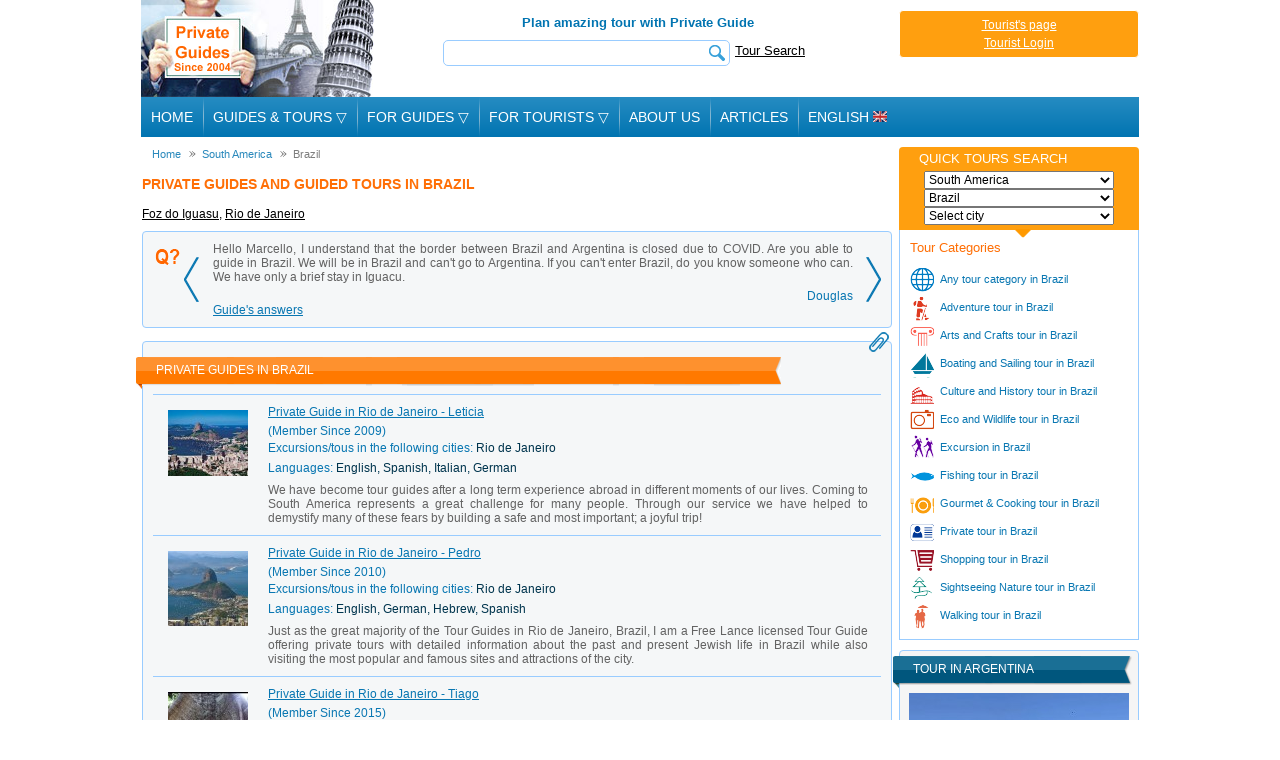

--- FILE ---
content_type: text/html; charset=windows-1251
request_url: https://private-guides.com/guide-in-brazil/index.php
body_size: 77384
content:
<!DOCTYPE HTML>
<html itemscope itemtype="http://schema.org/WebPage">
<head>
 <meta http-equiv="Content-Type" content="text/html; charset=iso-8859-1" />
 <title>Private guides and guided tours in Brazil</title>
 <meta name="description" content="Plan your trip with the licensed private guides in Brazil. Get the best deal for guided tours in Brazil" />
 <meta property="og:title" content="Private guides and guided tours in Brazil" />
 <meta property="og:type" content="article" />
 <meta property="og:url" content="https://private-guides.com/guide-in-brazil/index.php" />
 <meta property="og:image" content="//www.private-guides.com/guide-in-brazil/images/flag_of_brazil.jpg" />
 <meta property="og:site_name" content="www.Private-Guides.com" />
 <meta property="fb:app_id" content="268038143304768" />
 <meta property="og:description" content="Plan your trip with the licensed private guides in Brazil. Get the best deal for guided tours in Brazil" />
 <meta itemprop="name" content="Private guides and guided tours in Brazil" />
 <meta itemprop="description" content="Plan your trip with the licensed private guides in Brazil. Get the best deal for guided tours in Brazil" />
 <meta itemprop="image" content="//www.private-guides.com/guide-in-brazil/images/flag_of_brazil.jpg" />
 <meta itemprop="url" content="https://private-guides.com/guide-in-brazil/index.php" />
 <!--[if lt IE 8]>
    <div style=' clear: both; text-align:center; position: relative;color:red;font-weight:bold;padding:10px 0;'>
    	You are using an outdated browser. To view this site correctly please <a href="http://windows.microsoft.com/en-us/internet-explorer/download-ie">update your browser</a>.    </div>
 <![endif]-->


 <meta name="viewport" content="width=device-width,initial-scale=1.0">
 <link rel='stylesheet' type='text/css' media='all' href='/css/main2301181156.css'>
 <link rel="stylesheet" type="text/css" media="all" href="/css/320_3011151259.css" />
 <link rel="stylesheet" type="text/css" media="all" href="/css/480_2206151538.css" />
 <link rel="stylesheet" type="text/css" media="all" href="/css/768_2206151538.css" />
 <link rel="stylesheet" type="text/css" href="/skin.css">
 <style type='text/css'>.jcarousel {height: 180px;}</style>
 <link rel="icon" href="/favicon.ico" type="image/x-icon">
 <link rel="shortcut icon" href="/favicon.ico" type="image/x-icon">
 <link rel="apple-touch-icon" href="/apple-touch-icon.png">
 <link rel="apple-touch-icon" sizes="76x76" href="/apple-touch-icon-76x76.png">
 <link rel="apple-touch-icon" sizes="120x120" href="/apple-touch-icon-120x120.png">
 <script type="text/javascript" src="/js/jquery-1.11.3.min.js"></script>
 <script type="text/javascript" src="/js/jquery-migrate-1.2.1.min.js"></script>
 <script type="text/javascript" src="/js/jquery.placeholder.min.js"></script>
 <script type="text/javascript" src="/js/jquery.jcarousel.min.js"></script>
 <script type="text/javascript" src="/js/jquery.touchwipe.min.js"></script>
 <script src="/js/slides.min.jquery.js"></script>
 <script type="text/javascript" src="/js/newscript.js"></script>
  <script type="text/javascript" src="/js/newscript-country.js"></script>
     <script type="text/javascript">
 jQuery(document).ready(function () {
     many_questions(27,0);
 });
 </script>
 <script type="text/javascript">
var cache = {};
function do_search(){
    var city=$("#tourcitysel").val();
    var type=$("#tourtypesel").val();
    $("#tourcitysel").prop('disabled', true);
    $("#tourtypesel").prop('disabled', true);
    
    term=type+'00'+city;
    if (term in cache) {
        $("#countoursformblock").html(cache[term]);
    } else {
        $.post(
          "/countrytoursel.php",
          {
            country: 27,
            city: $("#tourcitysel").val(),
            type: $("#tourtypesel").val()
          },
          function(data){
            $("#countoursformblock").html(data);
            cache[term]=data;
            $("#tourcitysel").prop('disabled', false);
            $("#tourtypesel").prop('disabled', false);
          }
        );
    }
    if (city==0 && type==0) $(".tourCase").show();
        else {
            $(".tourCase").hide();
            if (city==0) $(".ttype"+type).show();
            if (type==0) $(".tcity"+city).show();
            if (city!=0 && type!=0) {
                $(".ttype"+type).filter(".tcity"+city).show();
            }
        }
}
</script>
     <!--[if IE]>
  <script src="/js/html5.js"></script>
 <![endif]-->
      <script >
         window.___gcfg = {
                          parsetags: 'onload'
         };
     </script>
     <script src="https://apis.google.com/js/platform.js" async defer></script>
     <!-- Google tag (gtag.js) -->
<script async src="https://www.googletagmanager.com/gtag/js?id=G-3X01R8GB0C"></script>
<script>
  window.dataLayer = window.dataLayer || [];
  function gtag(){dataLayer.push(arguments);}
  gtag('js', new Date());

  gtag('config', 'G-3X01R8GB0C');
</script>

</head>

<body>

<div id="fb-root"></div>
<script>(function(d, s, id) {
        var js, fjs = d.getElementsByTagName(s)[0];
        if (d.getElementById(id)) return;
        js = d.createElement(s); js.id = id;
        js.src = "//connect.facebook.net/en_US/sdk.js#xfbml=1&version=v2.9&appId=268038143304768";
        fjs.parentNode.insertBefore(js, fjs);
    }(document, 'script', 'facebook-jssdk'));</script>
    <div id="wrapper">
 <header>
  <span class="head1"><a class="en" href="/">Private Guides since 2004</a></span>
  <div class="hCenter">
   <b>Plan amazing tour with Private Guide</b>   <img src="/images1/search-button.png" alt="" id="searchref"><img src="/images1/menu-button.png" alt="" id="menuref">
   <form class="searchform" name="searchform" method='get' action='/search_results.php' accept-charset="UTF-8" onsubmit="if (this.search.value.length<4)return false;"><span class="search"><input name="search" type="text" placeholder=""><button type="submit"></button></span><a href="/tour-search">Tour Search</a></form>
  </div>

  <div class="hRight">
  <div>
<a href='/tourist-cabinet.php'>Tourist's page</a><br><a href='/tourist-login.php?back=%2Fguide-in-brazil%2Findex.php'>Tourist Login</a></div>
  </div>
  <ul class="mainNav">
   <li><a href="/">Home</a>
<li class="menutop" id="menutopgt"><div><div id="menurootgt" class="menuroot active">Guides &amp; Tours <span class='menudownrow'>&#9661;</span></div>
    <div id="menulistgt" class="menulist">
        <a href="/countries.php">All Continents</a>
        <a href="/australia.php">Australia</a>
        <a href="/asia.php">Asia</a>
        <a href="/europe.php">Europe</a>
        <a href="/africa.php">Africa</a>
        <a href="/north_america.php">North America</a>
        <a href="/south_america.php">South America</a>
    </div>
</div></li>
<li class="menutop" id="menutopfg"><div><div id="menurootfg" class="menuroot">For Guides <span class='menudownrow'>&#9661;</span></div>
    <div id="menulistfg" class="menulist">
        <a href="/login.php">Members Area</a>
        <a href="/register.php">Guide Registration</a>
    </div>
</div></li>
<li class="menutop" id="menutopft"><div><div id="menurootft" class="menuroot">For Tourists <span class='menudownrow'>&#9661;</span></div>
    <div id="menulistft" class="menulist">
        <a href="/tourist-login.php">Tourist Login</a>
        <a href="/contactadm.php">Complaints And Suggestions</a>
    </div>
</div></li>
<li><a href="/about-us.php">About Us</a></li>
<li><a href="/articles/">Articles</a></li>
  <li class="langselect"><div>
    <div id="langselected">English <img src="/guide-in-england/images/flag_of_england.jpg" alt="English"></div>
    <div id="langoptions">
        <div id="curlang"><img src="/guide-in-england/images/flag_of_england.jpg" alt="English">English</div>
        <div id="gofrench" class="notfirstlang"><img src="/guide-in-france/images/flag_of_france.jpg" alt="French">French</div>
        <div id="gospanish" class="notfirstlang"><img src="/guide-in-spain/images/flag_of_spain.jpg" alt="Spanish">Spanish</div>
        <div id="gorussian" class="notfirstlang"><img src="/guide-in-russia/images/flag_of_russia.jpg" alt="Spanish">Russian</div>
    </div>
  </div></li>
  </ul>
     <div class="social" style='width:178px;'><div id='topfblike' style='width:78px;' class="fb-like" data-href="https://private-guides.com/guide-in-brazil/index.php" data-send="false" data-layout="button_count" data-width="78" data-show-faces="true"></div>   </div>
 </header>
<div id="container">
  <div id="content">
        <div class="breadcrumb"><span itemscope itemtype="https://data-vocabulary.org/Breadcrumb"><a href="/" itemprop="url"><span itemprop="title">Home</span></a></span><span itemscope itemtype="https://data-vocabulary.org/Breadcrumb"><a class="breadcrumbPointers" href="/south_america.php" itemprop="url"><span itemprop="title">South America</span></a></span><span itemscope itemtype="https://data-vocabulary.org/Breadcrumb"><a class="breadcrumbPointers active" href="/guide-in-brazil/index.php" itemprop="url"><span itemprop="title">Brazil</span></a></span></div>
<h1>Private guides and guided tours in Brazil</h1>  <select id="countrytopcitiessel" name="councitysel" onchange="if(this.value!='no')location=this.value;">
   <option value="no">Cities</option>
   <option value="/guide-in-brazil/tours-in-city-fozdoiguasu-4187/index.php">Foz do Iguasu</option>
   <option value="/guide-in-brazil/tours-in-city-riodejaneiro-568/index.php">Rio de Janeiro</option>
  </select>
  <div id="countrytopcities">
   <a href='/guide-in-brazil/tours-in-city-fozdoiguasu-4187/index.php'>Foz do Iguasu</a>,
   <a href='/guide-in-brazil/tours-in-city-riodejaneiro-568/index.php'>Rio de Janeiro</a>
  </div>
<div id="countrycontentblock" style="position:relative;">
<div>
<div class="gidsRev gidsRev_ gidsRev_line">
    <h2>Private guides in Brazil</h2>
    <div class="gidsRevContainer">
        <div class="gidsRevImg"><a href="/guide-in-brazil/levy-radesca-2097/index.php"><img alt="Private Guide in Rio de Janeiro" title="Private Guide in Rio de Janeiro" src="/guide-in-brazil/levy-radesca-2097/sm-guide-brazil-2097.jpg"></a></div>
        <div class="gidsRevCase">
            <h3><a href="/guide-in-brazil/levy-radesca-2097/index.php">Private Guide in Rio de Janeiro - Leticia</a></h3>
            <span class="gidSince">(Member Since 2009)</span>
            <span class="GidMainInf">Excursions/tous in the following cities: <span>Rio de Janeiro</span></span>
            <span class="GidMainInf">Languages: <span>English, Spanish, Italian, German</span></span>
            <p>We have become tour guides after a long term experience abroad in different moments of our lives. Coming to South America represents a great challenge for many people. Through our service we have helped to demystify many of these fears by building a safe and most important; a joyful trip!</p>
        </div>
        <div class="clear"></div>
    </div>
    <div class="gidsRevContainer">
        <div class="gidsRevImg"><a href="/guide-in-brazil/pedro-landsberg-2526/index.php"><img alt="Private Guide in Rio de Janeiro" title="Private Guide in Rio de Janeiro" src="/guide-in-brazil/pedro-landsberg-2526/sm-guide-brazil-2526.jpg"></a></div>
        <div class="gidsRevCase">
            <h3><a href="/guide-in-brazil/pedro-landsberg-2526/index.php">Private Guide in Rio de Janeiro - Pedro</a></h3>
            <span class="gidSince">(Member Since 2010)</span>
            <span class="GidMainInf">Excursions/tous in the following cities: <span>Rio de Janeiro</span></span>
            <span class="GidMainInf">Languages: <span>English, German, Hebrew, Spanish</span></span>
            <p>Just as  the great majority of the Tour Guides in Rio de Janeiro, Brazil, I am a Free Lance  licensed Tour Guide offering private tours with detailed information about the past and present Jewish life in Brazil while also visiting the most popular and famous sites and attractions of the city.</p>
        </div>
        <div class="clear"></div>
    </div>
    <div class="gidsRevContainer">
        <div class="gidsRevImg"><a href="/guide-in-brazil/rio-brazil-guide-5876/index.php"><img alt="Private Guide in Rio de Janeiro" title="Private Guide in Rio de Janeiro" src="/guide-in-brazil/rio-brazil-guide-5876/sm-guide-brazil-5876.jpg"></a></div>
        <div class="gidsRevCase">
            <h3><a href="/guide-in-brazil/rio-brazil-guide-5876/index.php">Private Guide in Rio de Janeiro - Tiago</a></h3>
            <span class="gidSince">(Member Since 2015)</span>
            <span class="GidMainInf">Excursions/tous in the following cities: <span>Rio de Janeiro</span></span>
            <span class="GidMainInf">Languages: <span>English, German, Spanish, Portuguese</span></span>
            <p>Whoever want to really get to know Rio, apart from the carnival or Copacabana beach, can experience: access to private art collections and invitation-only booths at Carnaval or dancing the samba in Rio's hottest clubs. You'll experience how nature and culture harmonize, making Rio a singular region.</p>
        </div>
        <div class="clear"></div>
    </div>
        <div class="clear"></div>
</div>
<div class="countryCase">
    <div class="countryContent" style='width:97%'>
        <img class="flag" title="Private guides in Brazil" alt="Private guides in Brazil" src="/guide-in-brazil/images/flag_of_brazil.jpg">
        <h2>Brazil</h2>
        <div class="mainCountryInfo" style='width:200px'>
            Capital: Brasilia <br>
            Language: Portuguese <br>
            Currency: Real (BRL)<br>
            Calling Code: +55
            <br><a href='#guide-license-in-brazil' style='color:red;'>Guide Licensing Information</a>
        </div>
        <p><b>COMMENTS ABOUT 	Brazil: </b></p>
        <p style="text-align: justify;">As the largest country in South America, Brazil covers nearly half the continent. Much of it is made up of the Amazon Rainforest, allowing visitors to see spectacular sights like the Iguacu Falls, 275 separate waterfalls crashing simultaneously over a curved precipice. For animal lovers, the Pantanal hosts beautiful sunsets, wild caimans, toucans, enormous river otters, and so much more. It is a wildlife paradise the most extreme animal lover will find unforgettable.</p>
<p style="text-align: justify;">For those interested in Brazilian culture, history, and architectural beauty, Rio de Janeiro, Salvador, Sao Paulo, Ouro Preto, and Paraty are rich with friendly people, festive art, delicious restaurants, and history going back hundreds of years. Visit the Painted Favelas of Rio de Janeiro, the Paraty House built by Brazilian architect Marcio Kogan, and Ouro Preto&rsquo;s early Baroque architecture, a UNESCO World Heritage site.&nbsp;</p>
<p style="text-align: justify;">More interested in lounging or playing on the beach? In Brazil you can also enjoy the relaxing Green Coast, the stunning beaches and blue waters of Florian&oacute;polis, or the Bahian Coast where many of Sao Paulo&rsquo;s rich and famous go to relax. Surfing and other water sports are available.</p>
<p style="text-align: justify;">No matter where you choose to visit on your next tour of Brazil, enchantment awaits. From semi-arid climates to rain forests and gorgeous beaches, Brazil is a country of natural wonders. Dress appropriately because it can be hot and humid or dry and desert-like depending on your destination. On Private Guides, a personal tour is waiting for you.</p>
    </div>
    <div class="clear"></div>
</div>
<div class="gidsRev gidsRev_">
<div class="">
<div id="gidSlides" class="in_main_slaid">
<div class="slides_container">
    <div class="gidsRevContainer" style="border-top:none;">
        <div class="gidsRevImg"><a href="/guide-in-brazil/rio-tandem-6629/index.php"><img alt="Private Guide in Rio de Janeiro" title="Private Guide in Rio de Janeiro" src="/guide-in-brazil/rio-tandem-6629/sm-guide-brazil-6629.jpg"></a></div>
        <div class="gidsRevCase">
            <h3><a href="/guide-in-brazil/rio-tandem-6629/index.php">Private Guide in Rio de Janeiro - Daniel</a></h3>
            <span class="gidSince">(Member Since 2016)</span>
            <span class="GidMainInf">Languages: <span>English, French, Spanish, Portuguese</span></span>
            <p>We are a team of paragliding instructors in Rio de Janeiro, with experience in competitions, acrobatics and long distance cross country flights. We offer paragliding instruction, tandem flights,xc safaris and acro clinics in Brazil.</p>
        </div>
        <div class="clear"></div>
    </div>
    <div class="gidsRevContainer">
        <div class="gidsRevImg"><a href="/guide-in-brazil/rio-eng-guide-6564/index.php"><img alt="Private Guide in Rio de Janeiro" title="Private Guide in Rio de Janeiro" src="/guide-in-brazil/rio-eng-guide-6564/sm-guide-brazil-6564.jpg"></a></div>
        <div class="gidsRevCase">
            <h3><a href="/guide-in-brazil/rio-eng-guide-6564/index.php">Private Guide in Rio de Janeiro - Douglas</a></h3>
            <span class="gidSince">(Member Since 2016)</span>
            <span class="GidMainInf">Languages: <span>English, Spanish, Portuguese</span></span>
            <p>Hello guys, my name is Douglas Camilo de Freitas. I am a 28 year-old Brazilian who have lived in Rio de Janeiro all my life. When I am not hiking or working with tourism, I am a street musician and always looking for new cultural aspects of my city including sports, gastronomy, music, parties and other interesting tourist aspects.Also love dance and the nature of my city.</p>
        </div>
        <div class="clear"></div>
    </div>
    <div class="gidsRevContainer">
        <div class="gidsRevImg"><a href="/guide-in-brazil/edir-luiz-1599/index.php"><img alt="Private Guide in Foz do Iguasu" title="Private Guide in Foz do Iguasu" src="/guide-in-brazil/edir-luiz-1599/sm-guide-brazil-1599.jpg"></a></div>
        <div class="gidsRevCase">
            <h3><a href="/guide-in-brazil/edir-luiz-1599/index.php">Private Guide in Foz do Iguasu - Edir</a></h3>
            <span class="gidSince">(Member Since 2009)</span>
            <span class="GidMainInf">Excursions/tous in the following cities: <span>Foz do Iguasu</span></span>
            <span class="GidMainInf">Languages: <span>English, Espanish, Portuguese</span></span>
            <p>Edir is a Professional Tour guide officially licensed by the Ministry of Tourism (attached the certificate on my profile). Very helpful and friendly, especially when my customers does not speak the local...</p>
        </div>
        <div class="clear"></div>
    </div>
    <div class="gidsRevContainer">
        <div class="gidsRevImg"><a href="/guide-in-brazil/iguassu-falls-guides-4098/index.php"><img alt="Private Guide in Foz do Iguasu" title="Private Guide in Foz do Iguasu" src="/guide-in-brazil/iguassu-falls-guides-4098/sm-guide-brazil-4098.jpg"></a></div>
        <div class="gidsRevCase">
            <h3><a href="/guide-in-brazil/iguassu-falls-guides-4098/index.php">Private Guide in Foz do Iguasu - Marcelo</a></h3>
            <span class="gidSince">(Member Since 2012)</span>
            <span class="GidMainInf">Excursions/tous in the following cities: <span>Foz do Iguasu</span></span>
            <span class="GidMainInf">Languages: <span>english, french, spanish, italian, portuguese</span></span>
            <p>Let me introduce myself, my name is Marcelo, was born and still living in Iguassu Falls. In 2006 I graduated Bachelor of Tourism by the UDC, a local college. I am fluent in English, French, Spanish, Italian and Spanish I learned in a self-taught. Since childhood I always liked reading, insects, nature, birds, geology and cultures. In my teens I started to assemble a collection of insects. And I became interested more in Brazilian zoology, which some years later, was very helpful when I started working with tourists on a trail in the Iguaзu National Park.</p>
        </div>
        <div class="clear"></div>
    </div>
    <div class="gidsRevContainer">
        <div class="gidsRevImg"><a href="/guide-in-brazil/martha-vasconcellos-2450/index.php"><img alt="Private Guide in Rio de Janeiro" title="Private Guide in Rio de Janeiro" src="/guide-in-brazil/martha-vasconcellos-2450/sm-guide-brazil-2450.jpg"></a></div>
        <div class="gidsRevCase">
            <h3><a href="/guide-in-brazil/martha-vasconcellos-2450/index.php">Private Guide in Rio de Janeiro - Martha</a></h3>
            <span class="gidSince">(Member Since 2010)</span>
            <span class="GidMainInf">Excursions/tous in the following cities: <span>Rio de Janeiro</span></span>
            <span class="GidMainInf">Languages: <span>English, French, Portuguese, Spanish</span></span>
            <p>A city full of joy is already waiting for you! Your trip will be customized in the sense of bringing Rio as you'd like to live it! Bending in with locals while experiencing the City's Off the Beaten Paths is a challenge that you can leave on me! I attend solo travelers, families, groups of friends and trips with working purposes. Providing me your trip dates, a full  trip planning will be customized for you.</p>
        </div>
        <div class="clear"></div>
    </div>
    <div class="gidsRevContainer">
        <div class="gidsRevImg"><a href="/guide-in-brazil/brazil-private-6519/index.php"><img alt="Private Guide in Rio de Janeiro" title="Private Guide in Rio de Janeiro" src="/guide-in-brazil/brazil-private-6519/sm-guide-brazil-6519.jpg"></a></div>
        <div class="gidsRevCase">
            <h3><a href="/guide-in-brazil/brazil-private-6519/index.php">Private Guide in Rio de Janeiro - Tati</a></h3>
            <span class="gidSince">(Member Since 2016)</span>
            <span class="GidMainInf">Languages: <span>Italian, English, Portuguese, Spanish</span></span>
            <p>Tour Guide and Visual Artist. I love my city and her colors! I was born in Rio de Janeiro and at the age of 10 years I moved to Italy where I lived until 2013. I'm a graduate in a "Science Of Tourism" at the University "La Sapienza" in Rome.</p>
        </div>
        <div class="clear"></div>
    </div>
    <div class="gidsRevContainer">
        <div class="gidsRevImg"><a href="/guide-in-brazil/rio-travel-services-5854/index.php"><img alt="Travel Agency in Rio de Janeiro" title="Travel Agency in Rio de Janeiro" src="/guide-in-brazil/rio-travel-services-5854/sm-guide-brazil-5854.jpg"></a></div>
        <div class="gidsRevCase">
            <h3><a href="/guide-in-brazil/rio-travel-services-5854/index.php">Travel Agency in Rio de Janeiro - Vivian</a></h3>
            <span class="gidSince">(Member Since 2015)</span>
            <span class="GidMainInf">Excursions/tous in the following cities: <span>Rio de Janeiro</span></span>
            <span class="GidMainInf">Languages: <span>English</span></span>
            <p>I was born and raised in Porto Alegre in the south of Brazil. After graduating in Business I moved to the US to continue my education. After 13 years abroad I moved back to Brazil and started to work in the Tourism Industry.</p>
        </div>
        <div class="clear"></div>
    </div>
        <div class="clear"></div>
</div>
</div>
</div>
</div>
<div class="popularTours" id="tourSlides">
<h2 id="tours">Popular tours in Brazil</h2>
<div id="countoursformblock">
<select id='tourcitysel' onchange="do_search();">
<option value='0'>All cities</option>
<option value='4187'>Foz do Iguasu</option>
<option value='568'>Rio de Janeiro</option>
</select>
<select id='tourtypesel' onchange="do_search();">
<option value='0'>All types</option>
<option value='21'>Adventure tour</option>
<option value='14'>Arts and Crafts tour</option>
<option value='15'>Boating and Sailing tour</option>
<option value='11'>Culture and History tour</option>
<option value='16'>Eco and Wildlife tour</option>
<option value='1'>Excursion</option>
<option value='5'>Fishing tour</option>
<option value='17'>Gourmet & Cooking tour</option>
<option value='2'>Private tour</option>
<option value='7'>Shopping tour</option>
<option value='13'>Sightseeing Nature tour</option>
<option value='4'>Walking tour</option>
</select>
</div>
<ul class="list slides_container">
<li>
    <ul>
        <li>
            <ul>
                  <li class="tourCase ttype14 tcity568">
                  <div class="tourblock">
                    <a href="/guide-in-brazil/levy-radesca-2097/arts-antique-4893/index.php">
                        <div class="typeOfTour arts_and_crafts_tour" style="position:absolute;margin-left:0;"></div><div class="typeOfTour arts_and_crafts_tour" style="background:none;">Arts and Crafts tour in Rio de Janeiro</div>
                        <img src="/guide-in-brazil/levy-radesca-2097/sm-tour-4893.jpg" alt="Arts and Crafts tour in Rio de Janeiro" title="Arts and Crafts tour in Rio de Janeiro"><div class="tourtitle">Arts and Antiques immersion</div>
                    </a>
                    <div class="tour-more-info"><p><img src="/images/coins_icon.png" style="display:inline;margin:0 3px 0 0;" alt="Tour Price" title="Tour Price">Us$ 250 for up to 3 people</p>
Tour Duration<p><img src="/images/time_icon.png" style="display:inline;margin:0 3px 0 0;" alt="Tour Duration" title="Tour Duration">approximately 7 hours</p>
<p><a href="/contact.php?tours_id=4893">Book this tour</a></p>
                    </div>
                  </div>
                <li class="tourCase ttype17 tcity568">
                  <div class="tourblock">
                    <a href="/guide-in-brazil/levy-radesca-2097/brazilian-cuisine-experience-4892/index.php">
                        <div class="typeOfTour gourmet_and_cooking_tour" style="position:absolute;margin-left:0;"></div><div class="typeOfTour gourmet_and_cooking_tour" style="background:none;">Gourmet & Cooking tour in Rio de Janeiro</div>
                        <img src="/guide-in-brazil/levy-radesca-2097/sm-tour-4892.jpg" alt="Gourmet & Cooking tour in Rio de Janeiro" title="Gourmet & Cooking tour in Rio de Janeiro"><div class="tourtitle">Brazilian cuisine experience</div>
                    </a>
                    <div class="tour-more-info"><p><img src="/images/coins_icon.png" style="display:inline;margin:0 3px 0 0;" alt="Tour Price" title="Tour Price">Us$ 90 p/person min 2 people</p>
Tour Duration<p><img src="/images/time_icon.png" style="display:inline;margin:0 3px 0 0;" alt="Tour Duration" title="Tour Duration">5 hours</p>
<p><a href="/contact.php?tours_id=4892">Book this tour</a></p>
                    </div>
                  </div>
                <li class="tourCase ttype11 tcity568">
                  <div class="tourblock">
                    <a href="/guide-in-brazil/levy-radesca-2097/bucolic-rio-4152/index.php">
                        <div class="typeOfTour culture_and_history_tour" style="position:absolute;margin-left:0;"></div><div class="typeOfTour culture_and_history_tour" style="background:none;">Culture and History tour in Rio de Janeiro</div>
                        <img src="/guide-in-brazil/levy-radesca-2097/sm-tour-4152.jpg" alt="Culture and History tour in Rio de Janeiro" title="Culture and History tour in Rio de Janeiro"><div class="tourtitle">Bucolic Rio</div>
                    </a>
                    <div class="tour-more-info"><p><img src="/images/coins_icon.png" style="display:inline;margin:0 3px 0 0;" alt="Tour Price" title="Tour Price">Us$ 250</p>
Tour Duration<p><img src="/images/time_icon.png" style="display:inline;margin:0 3px 0 0;" alt="Tour Duration" title="Tour Duration">6 to 8 hours</p>
<p><a href="/contact.php?tours_id=4152">Book this tour</a></p>
                    </div>
                  </div>
                <li class="tourCase ttype2 tcity568">
                  <div class="tourblock">
                    <a href="/guide-in-brazil/levy-radesca-2097/burle-max-botanical-garden-4194/index.php">
                        <div class="typeOfTour private" style="position:absolute;margin-left:0;"></div><div class="typeOfTour private" style="background:none;">Private tour in Rio de Janeiro</div>
                        <img src="/guide-in-brazil/levy-radesca-2097/sm-tour-4194.jpg" alt="Private tour in Rio de Janeiro" title="Private tour in Rio de Janeiro"><div class="tourtitle">Burle Max Botanical garden</div>
                    </a>
                    <div class="tour-more-info"><p><img src="/images/coins_icon.png" style="display:inline;margin:0 3px 0 0;" alt="Tour Price" title="Tour Price">Us$ 320</p>
Tour Duration<p><img src="/images/time_icon.png" style="display:inline;margin:0 3px 0 0;" alt="Tour Duration" title="Tour Duration">8-9 hour</p>
<p><a href="/contact.php?tours_id=4194">Book this tour</a></p>
                    </div>
                  </div>
                <li class="tourCase ttype15 tcity568">
                  <div class="tourblock">
                    <a href="/guide-in-brazil/levy-radesca-2097/buzios-4917/index.php">
                        <div class="typeOfTour boating_and_sailing_tour" style="position:absolute;margin-left:0;"></div><div class="typeOfTour boating_and_sailing_tour" style="background:none;">Boating and Sailing tour in Rio de Janeiro</div>
                        <img src="/guide-in-brazil/levy-radesca-2097/sm-tour-4917.jpg" alt="Boating and Sailing tour in Rio de Janeiro" title="Boating and Sailing tour in Rio de Janeiro"><div class="tourtitle">Buzios - one day excursion at the most popular beach resort of Rio!</div>
                    </a>
                    <div class="tour-more-info"><p><img src="/images/coins_icon.png" style="display:inline;margin:0 3px 0 0;" alt="Tour Price" title="Tour Price">Us$ 460</p>
Tour Duration<p><img src="/images/time_icon.png" style="display:inline;margin:0 3px 0 0;" alt="Tour Duration" title="Tour Duration">approximately 11 hours</p>
<p><a href="/contact.php?tours_id=4917">Book this tour</a></p>
                    </div>
                  </div>
                <li class="tourCase ttype2 tcity568">
                  <div class="tourblock">
                    <a href="/guide-in-brazil/levy-radesca-2097/carnival-festival-4936/index.php">
                        <div class="typeOfTour private" style="position:absolute;margin-left:0;"></div><div class="typeOfTour private" style="background:none;">Private tour in Rio de Janeiro</div>
                        <img src="/guide-in-brazil/levy-radesca-2097/sm-tour-4936.jpg" alt="Private tour in Rio de Janeiro" title="Private tour in Rio de Janeiro"><div class="tourtitle">Carnival festival in Rio</div>
                    </a>
                    <div class="tour-more-info"><p><img src="/images/coins_icon.png" style="display:inline;margin:0 3px 0 0;" alt="Tour Price" title="Tour Price">approximately Us$ 220 p/person</p>
Tour Duration<p><img src="/images/time_icon.png" style="display:inline;margin:0 3px 0 0;" alt="Tour Duration" title="Tour Duration">approximately 5 hours</p>
<p><a href="/contact.php?tours_id=4936">Book this tour</a></p>
                    </div>
                  </div>
                <li class="tourCase ttype4 tcity568">
                  <div class="tourblock">
                    <a href="/guide-in-brazil/levy-radesca-2097/culture-rio-4155/index.php">
                        <div class="typeOfTour walking" style="position:absolute;margin-left:0;"></div><div class="typeOfTour walking" style="background:none;">Walking tour in Rio de Janeiro</div>
                        <img src="/guide-in-brazil/levy-radesca-2097/sm-tour-4155.jpg" alt="Walking tour in Rio de Janeiro" title="Walking tour in Rio de Janeiro"><div class="tourtitle">Getting in touch with real culture</div>
                    </a>
                    <div class="tour-more-info"><p><img src="/images/coins_icon.png" style="display:inline;margin:0 3px 0 0;" alt="Tour Price" title="Tour Price">Us$ 250</p>
Tour Duration<p><img src="/images/time_icon.png" style="display:inline;margin:0 3px 0 0;" alt="Tour Duration" title="Tour Duration">6 to 8 hours</p>
<p><a href="/contact.php?tours_id=4155">Book this tour</a></p>
                    </div>
                  </div>
                <li class="tourCase ttype11 tcity568">
                  <div class="tourblock">
                    <a href="/guide-in-brazil/pedro-landsberg-2526/jewish-tours-rio-4785/index.php">
                        <div class="typeOfTour culture_and_history_tour" style="position:absolute;margin-left:0;"></div><div class="typeOfTour culture_and_history_tour" style="background:none;">Culture and History tour in Rio de Janeiro</div>
                        <img src="/guide-in-brazil/pedro-landsberg-2526/sm-tour-4785.jpg" alt="Culture and History tour in Rio de Janeiro" title="Culture and History tour in Rio de Janeiro"><div class="tourtitle">Jewish Focused tours of Rio de Janeiro, Brazil</div>
                    </a>
                    <div class="tour-more-info"><p><img src="/images/coins_icon.png" style="display:inline;margin:0 3px 0 0;" alt="Tour Price" title="Tour Price">$200-1000</p>
Tour Duration<p><img src="/images/time_icon.png" style="display:inline;margin:0 3px 0 0;" alt="Tour Duration" title="Tour Duration">4-8 hours</p>
<p><a href="/contact.php?tours_id=4785">Book this tour</a></p>
                    </div>
                  </div>
                <li class="tourCase ttype11 tcity568">
                  <div class="tourblock">
                    <a href="/guide-in-brazil/levy-radesca-2097/jewish-heritage-tour-5064/index.php">
                        <div class="typeOfTour culture_and_history_tour" style="position:absolute;margin-left:0;"></div><div class="typeOfTour culture_and_history_tour" style="background:none;">Culture and History tour in Rio de Janeiro</div>
                        <img src="/guide-in-brazil/levy-radesca-2097/sm-tour-5064.jpg" alt="Culture and History tour in Rio de Janeiro" title="Culture and History tour in Rio de Janeiro"><div class="tourtitle">Jewish Heritage</div>
                    </a>
                    <div class="tour-more-info"><p><img src="/images/coins_icon.png" style="display:inline;margin:0 3px 0 0;" alt="Tour Price" title="Tour Price">Us$ 260</p>
Tour Duration<p><img src="/images/time_icon.png" style="display:inline;margin:0 3px 0 0;" alt="Tour Duration" title="Tour Duration">approx. 5 hours</p>
<p><a href="/contact.php?tours_id=5064">Book this tour</a></p>
                    </div>
                  </div>
                <li class="tourCase ttype2 tcity568">
                  <div class="tourblock">
                    <a href="/guide-in-brazil/levy-radesca-2097/day-rio-4151/index.php">
                        <div class="typeOfTour private" style="position:absolute;margin-left:0;"></div><div class="typeOfTour private" style="background:none;">Private tour in Rio de Janeiro</div>
                        <img src="/guide-in-brazil/levy-radesca-2097/sm-tour-4151.jpg" alt="Private tour in Rio de Janeiro" title="Private tour in Rio de Janeiro"><div class="tourtitle">One day in Rio - "A Must do"</div>
                    </a>
                    <div class="tour-more-info"><p><img src="/images/coins_icon.png" style="display:inline;margin:0 3px 0 0;" alt="Tour Price" title="Tour Price">Us$ 300</p>
Tour Duration<p><img src="/images/time_icon.png" style="display:inline;margin:0 3px 0 0;" alt="Tour Duration" title="Tour Duration">6 to 8 hours</p>
<p><a href="/contact.php?tours_id=4151">Book this tour</a></p>
                    </div>
                  </div>
                <li class="tourCase ttype11 tcity568">
                  <div class="tourblock">
                    <a href="/guide-in-brazil/levy-radesca-2097/petropolis-4153/index.php">
                        <div class="typeOfTour culture_and_history_tour" style="position:absolute;margin-left:0;"></div><div class="typeOfTour culture_and_history_tour" style="background:none;">Culture and History tour in Rio de Janeiro</div>
                        <img src="/guide-in-brazil/levy-radesca-2097/sm-tour-4153.jpg" alt="Culture and History tour in Rio de Janeiro" title="Culture and History tour in Rio de Janeiro"><div class="tourtitle">Petropolis - the Imperial city</div>
                    </a>
                    <div class="tour-more-info"><p><img src="/images/coins_icon.png" style="display:inline;margin:0 3px 0 0;" alt="Tour Price" title="Tour Price">Us$ 380</p>
Tour Duration<p><img src="/images/time_icon.png" style="display:inline;margin:0 3px 0 0;" alt="Tour Duration" title="Tour Duration">8-9 hour</p>
<p><a href="/contact.php?tours_id=4153">Book this tour</a></p>
                    </div>
                  </div>
                <li class="tourCase ttype2 tcity568">
                  <div class="tourblock">
                    <a href="/guide-in-brazil/levy-radesca-2097/rio-lapa-4154/index.php">
                        <div class="typeOfTour private" style="position:absolute;margin-left:0;"></div><div class="typeOfTour private" style="background:none;">Private tour in Rio de Janeiro</div>
                        <img src="/guide-in-brazil/levy-radesca-2097/sm-tour-4154.jpg" alt="Private tour in Rio de Janeiro" title="Private tour in Rio de Janeiro"><div class="tourtitle">Rio by Lapa</div>
                    </a>
                    <div class="tour-more-info"><p><img src="/images/coins_icon.png" style="display:inline;margin:0 3px 0 0;" alt="Tour Price" title="Tour Price">Us$ 270</p>
Tour Duration<p><img src="/images/time_icon.png" style="display:inline;margin:0 3px 0 0;" alt="Tour Duration" title="Tour Duration">4-5 hour</p>
<p><a href="/contact.php?tours_id=4154">Book this tour</a></p>
                    </div>
                  </div>
                <li class="tourCase ttype21 tcity568">
                  <div class="tourblock">
                    <a href="/guide-in-brazil/rio-brazil-guide-5876/scrambling-the-sugar-loaf-mountain-10766/index.php">
                        <div class="typeOfTour adventure_tour" style="position:absolute;margin-left:0;"></div><div class="typeOfTour adventure_tour" style="background:none;">Adventure tour in Rio de Janeiro</div>
                        <img src="/guide-in-brazil/rio-brazil-guide-5876/sm-tour-10766.jpg" alt="Adventure tour in Rio de Janeiro" title="Adventure tour in Rio de Janeiro"><div class="tourtitle">Scrambling the Sugar Loaf mountain</div>
                    </a>
                    <div class="tour-more-info"><p><img src="/images/coins_icon.png" style="display:inline;margin:0 3px 0 0;" alt="Tour Price" title="Tour Price">$200</p>
Tour Duration<p><img src="/images/time_icon.png" style="display:inline;margin:0 3px 0 0;" alt="Tour Duration" title="Tour Duration">3 hours</p>
<p><a href="/contact.php?tours_id=10766">Book this tour</a></p>
                    </div>
                  </div>
                <li class="tourCase ttype16 tcity4187">
                  <div class="tourblock">
                    <a href="/guide-in-brazil/edir-luiz-1599/bird-park-sanctuary-3704/index.php">
                        <div class="typeOfTour eco_and_wildlife_tour" style="position:absolute;margin-left:0;"></div><div class="typeOfTour eco_and_wildlife_tour" style="background:none;">Eco and Wildlife tour in Foz do Iguasu</div>
                        <img src="/guide-in-brazil/edir-luiz-1599/sm-tour-3704.jpg" alt="Eco and Wildlife tour in Foz do Iguasu" title="Eco and Wildlife tour in Foz do Iguasu"><div class="tourtitle">Bird Park Sanctuary</div>
                    </a>
                    <div class="tour-more-info"><p><img src="/images/coins_icon.png" style="display:inline;margin:0 3px 0 0;" alt="Tour Price" title="Tour Price">U$ 15 each tickets</p>
Tour Duration<p><img src="/images/time_icon.png" style="display:inline;margin:0 3px 0 0;" alt="Tour Duration" title="Tour Duration">2 hours</p>
<p><a href="/contact.php?tours_id=3704">Book this tour</a></p>
                    </div>
                  </div>
                <li class="tourCase ttype16 tcity4187">
                  <div class="tourblock">
                    <a href="/guide-in-brazil/edir-luiz-1599/poco-preto-3646/index.php">
                        <div class="typeOfTour eco_and_wildlife_tour" style="position:absolute;margin-left:0;"></div><div class="typeOfTour eco_and_wildlife_tour" style="background:none;">Eco and Wildlife tour in Foz do Iguasu</div>
                        <img src="/guide-in-brazil/edir-luiz-1599/sm-tour-3646.jpg" alt="Eco and Wildlife tour in Foz do Iguasu" title="Eco and Wildlife tour in Foz do Iguasu"><div class="tourtitle">Black Well Trail - Poco Preto</div>
                    </a>
                    <div class="tour-more-info"><p><img src="/images/coins_icon.png" style="display:inline;margin:0 3px 0 0;" alt="Tour Price" title="Tour Price">U$75 OR R$135.00</p>
Tour Duration<p><img src="/images/time_icon.png" style="display:inline;margin:0 3px 0 0;" alt="Tour Duration" title="Tour Duration">4h to 5h</p>
<p><a href="/contact.php?tours_id=3646">Book this tour</a></p>
                    </div>
                  </div>
                <li class="tourCase ttype1 tcity4187">
                  <div class="tourblock">
                    <a href="/guide-in-brazil/edir-luiz-1599/brazilian-falls-3649/index.php">
                        <div class="typeOfTour excursion" style="position:absolute;margin-left:0;"></div><div class="typeOfTour excursion" style="background:none;">Excursion in Foz do Iguasu</div>
                        <img src="/guide-in-brazil/edir-luiz-1599/sm-tour-3649.jpg" alt="Excursion in Foz do Iguasu" title="Excursion in Foz do Iguasu"><div class="tourtitle">Brazilian side of the Falls.</div>
                    </a>
                    <div class="tour-more-info"><p><img src="/images/coins_icon.png" style="display:inline;margin:0 3px 0 0;" alt="Tour Price" title="Tour Price">According to the number of people.</p>
Tour Duration<p><img src="/images/time_icon.png" style="display:inline;margin:0 3px 0 0;" alt="Tour Duration" title="Tour Duration">3h to 4h</p>
<p><a href="/contact.php?tours_id=3649">Book this tour</a></p>
                    </div>
                  </div>
                <li class="tourCase ttype2 tcity568">
                  <div class="tourblock">
                    <a href="/guide-in-brazil/martha-vasconcellos-2450/favela-tour-4699/index.php">
                        <div class="typeOfTour private" style="position:absolute;margin-left:0;"></div><div class="typeOfTour private" style="background:none;">Private tour in Rio de Janeiro</div>
                        <img src="/guide-in-brazil/martha-vasconcellos-2450/sm-tour-4699.jpg" alt="Private tour in Rio de Janeiro" title="Private tour in Rio de Janeiro"><div class="tourtitle">Favela Tour</div>
                    </a>
                    <div class="tour-more-info"><p><img src="/images/coins_icon.png" style="display:inline;margin:0 3px 0 0;" alt="Tour Price" title="Tour Price">$75</p>
Tour Duration<p><img src="/images/time_icon.png" style="display:inline;margin:0 3px 0 0;" alt="Tour Duration" title="Tour Duration">3-4 hours</p>
<p><a href="/contact.php?tours_id=4699">Book this tour</a></p>
                    </div>
                  </div>
                <li class="tourCase ttype13 tcity568">
                  <div class="tourblock">
                    <a href="/guide-in-brazil/rio-travel-services-5854/full-day-private-tour-10754/index.php">
                        <div class="typeOfTour sightseeing_nature_tour" style="position:absolute;margin-left:0;"></div><div class="typeOfTour sightseeing_nature_tour" style="background:none;">Sightseeing Nature tour in Rio de Janeiro</div>
                        <img src="/guide-in-brazil/rio-travel-services-5854/sm-tour-10754.jpg" alt="Sightseeing Nature tour in Rio de Janeiro" title="Sightseeing Nature tour in Rio de Janeiro"><div class="tourtitle">Full Day Private Tour</div>
                    </a>
                    <div class="tour-more-info"><p><img src="/images/coins_icon.png" style="display:inline;margin:0 3px 0 0;" alt="Tour Price" title="Tour Price">$220</p>
Tour Duration<p><img src="/images/time_icon.png" style="display:inline;margin:0 3px 0 0;" alt="Tour Duration" title="Tour Duration">8 hours</p>
<p><a href="/contact.php?tours_id=10754">Book this tour</a></p>
                    </div>
                  </div>
                <li class="tourCase ttype16 tcity4187">
                  <div class="tourblock">
                    <a href="/guide-in-brazil/iguassu-falls-guides-4098/guided-bird-park-7396/index.php">
                        <div class="typeOfTour eco_and_wildlife_tour" style="position:absolute;margin-left:0;"></div><div class="typeOfTour eco_and_wildlife_tour" style="background:none;">Eco and Wildlife tour in Foz do Iguasu</div>
                        <img src="/guide-in-brazil/iguassu-falls-guides-4098/sm-tour-7396.jpg" alt="Eco and Wildlife tour in Foz do Iguasu" title="Eco and Wildlife tour in Foz do Iguasu"><div class="tourtitle">Guided Bird Park</div>
                    </a>
                    <div class="tour-more-info"><p><img src="/images/coins_icon.png" style="display:inline;margin:0 3px 0 0;" alt="Tour Price" title="Tour Price">U$ 15 per person</p>
Tour Duration<p><img src="/images/time_icon.png" style="display:inline;margin:0 3px 0 0;" alt="Tour Duration" title="Tour Duration">2 hours</p>
<p><a href="/contact.php?tours_id=7396">Book this tour</a></p>
                    </div>
                  </div>
                <li class="tourCase ttype1 tcity4187">
                  <div class="tourblock">
                    <a href="/guide-in-brazil/edir-luiz-1599/helicopter-ride-3707/index.php">
                        <div class="typeOfTour excursion" style="position:absolute;margin-left:0;"></div><div class="typeOfTour excursion" style="background:none;">Excursion in Foz do Iguasu</div>
                        <img src="/guide-in-brazil/edir-luiz-1599/sm-tour-3707.jpg" alt="Excursion in Foz do Iguasu" title="Excursion in Foz do Iguasu"><div class="tourtitle">Helicopter Ride</div>
                    </a>
                    <div class="tour-more-info"><p><img src="/images/coins_icon.png" style="display:inline;margin:0 3px 0 0;" alt="Tour Price" title="Tour Price">U$100</p>
Tour Duration<p><img src="/images/time_icon.png" style="display:inline;margin:0 3px 0 0;" alt="Tour Duration" title="Tour Duration">10 minutes</p>
<p><a href="/contact.php?tours_id=3707">Book this tour</a></p>
                    </div>
                  </div>
                <li class="tourCase ttype16 tcity4187">
                  <div class="tourblock">
                    <a href="/guide-in-brazil/iguassu-falls-guides-4098/iguassu-falls-7330/index.php">
                        <div class="typeOfTour eco_and_wildlife_tour" style="position:absolute;margin-left:0;"></div><div class="typeOfTour eco_and_wildlife_tour" style="background:none;">Eco and Wildlife tour in Foz do Iguasu</div>
                        <img src="/guide-in-brazil/iguassu-falls-guides-4098/sm-tour-7330.jpg" alt="Eco and Wildlife tour in Foz do Iguasu" title="Eco and Wildlife tour in Foz do Iguasu"><div class="tourtitle">Iguassu Falls from the Brazilian side</div>
                    </a>
                    <div class="tour-more-info"><p><img src="/images/coins_icon.png" style="display:inline;margin:0 3px 0 0;" alt="Tour Price" title="Tour Price">According to the number of people.</p>
Tour Duration<p><img src="/images/time_icon.png" style="display:inline;margin:0 3px 0 0;" alt="Tour Duration" title="Tour Duration">3h to 4h.</p>
<p><a href="/contact.php?tours_id=7330">Book this tour</a></p>
                    </div>
                  </div>
                <li class="tourCase ttype13 tcity4187">
                  <div class="tourblock">
                    <a href="/guide-in-brazil/iguassu-falls-guides-4098/iguassu-falls-argentinian-side-7443/index.php">
                        <div class="typeOfTour sightseeing_nature_tour" style="position:absolute;margin-left:0;"></div><div class="typeOfTour sightseeing_nature_tour" style="background:none;">Sightseeing Nature tour in Foz do Iguasu</div>
                        <img src="/guide-in-brazil/iguassu-falls-guides-4098/sm-tour-7443.jpg" alt="Sightseeing Nature tour in Foz do Iguasu" title="Sightseeing Nature tour in Foz do Iguasu"><div class="tourtitle">Iguassu Falls on the argentinian side</div>
                    </a>
                    <div class="tour-more-info"><p><img src="/images/coins_icon.png" style="display:inline;margin:0 3px 0 0;" alt="Tour Price" title="Tour Price">It depends on the numbers of customers.</p>
Tour Duration<p><img src="/images/time_icon.png" style="display:inline;margin:0 3px 0 0;" alt="Tour Duration" title="Tour Duration">6 to 8 hours</p>
<p><a href="/contact.php?tours_id=7443">Book this tour</a></p>
                    </div>
                  </div>
                <li class="tourCase ttype1 tcity4187">
                  <div class="tourblock">
                    <a href="/guide-in-brazil/edir-luiz-1599/itaipu-dam-3648/index.php">
                        <div class="typeOfTour excursion" style="position:absolute;margin-left:0;"></div><div class="typeOfTour excursion" style="background:none;">Excursion in Foz do Iguasu</div>
                        <img src="/guide-in-brazil/edir-luiz-1599/sm-tour-3648.jpg" alt="Excursion in Foz do Iguasu" title="Excursion in Foz do Iguasu"><div class="tourtitle">Itaipu Dam</div>
                    </a>
                    <div class="tour-more-info"><p><img src="/images/coins_icon.png" style="display:inline;margin:0 3px 0 0;" alt="Tour Price" title="Tour Price">Tickets for the Special Visit R$30 - U$16</p>
Tour Duration<p><img src="/images/time_icon.png" style="display:inline;margin:0 3px 0 0;" alt="Tour Duration" title="Tour Duration">Normal Visit: 2h - Special Visit: 3h</p>
<p><a href="/contact.php?tours_id=3648">Book this tour</a></p>
                    </div>
                  </div>
                <li class="tourCase ttype2 tcity568">
                  <div class="tourblock">
                    <a href="/guide-in-brazil/martha-vasconcellos-2450/jewish-tour-4698/index.php">
                        <div class="typeOfTour private" style="position:absolute;margin-left:0;"></div><div class="typeOfTour private" style="background:none;">Private tour in Rio de Janeiro</div>
                        <img src="/guide-in-brazil/martha-vasconcellos-2450/sm-tour-4698.jpg" alt="Private tour in Rio de Janeiro" title="Private tour in Rio de Janeiro"><div class="tourtitle">Jewish Tour: Rio de Janeiro with a Jewish Focus</div>
                    </a>
                    <div class="tour-more-info"><p><img src="/images/coins_icon.png" style="display:inline;margin:0 3px 0 0;" alt="Tour Price" title="Tour Price">US$ 180/ tour NOT per person</p>
Tour Duration<p><img src="/images/time_icon.png" style="display:inline;margin:0 3px 0 0;" alt="Tour Duration" title="Tour Duration">4 - 5 hours</p>
<p><a href="/contact.php?tours_id=4698">Book this tour</a></p>
                    </div>
                  </div>
                <li class="tourCase ttype15 tcity4187">
                  <div class="tourblock">
                    <a href="/guide-in-brazil/edir-luiz-1599/macuco-safari-boat-ride-3647/index.php">
                        <div class="typeOfTour boating_and_sailing_tour" style="position:absolute;margin-left:0;"></div><div class="typeOfTour boating_and_sailing_tour" style="background:none;">Boating and Sailing tour in Foz do Iguasu</div>
                        <img src="/guide-in-brazil/edir-luiz-1599/sm-tour-3647.jpg" alt="Boating and Sailing tour in Foz do Iguasu" title="Boating and Sailing tour in Foz do Iguasu"><div class="tourtitle">Macuco Safari Boat Ride to the Falls.</div>
                    </a>
                    <div class="tour-more-info"><p><img src="/images/coins_icon.png" style="display:inline;margin:0 3px 0 0;" alt="Tour Price" title="Tour Price">U$ 85</p>
Tour Duration<p><img src="/images/time_icon.png" style="display:inline;margin:0 3px 0 0;" alt="Tour Duration" title="Tour Duration">2 hours</p>
<p><a href="/contact.php?tours_id=3647">Book this tour</a></p>
                    </div>
                  </div>
                <li class="tourCase ttype4 tcity568">
                  <div class="tourblock">
                    <a href="/guide-in-brazil/martha-vasconcellos-2450/niteroi-4697/index.php">
                        <div class="typeOfTour walking" style="position:absolute;margin-left:0;"></div><div class="typeOfTour walking" style="background:none;">Walking tour in Rio de Janeiro</div>
                        <img src="/guide-in-brazil/martha-vasconcellos-2450/sm-tour-4697.jpg" alt="Walking tour in Rio de Janeiro" title="Walking tour in Rio de Janeiro"><div class="tourtitle">Niteroi by Ferry Boat... a picturesque experience!</div>
                    </a>
                    <div class="tour-more-info"><p><img src="/images/coins_icon.png" style="display:inline;margin:0 3px 0 0;" alt="Tour Price" title="Tour Price">USD 135/ tour NOT per person</p>
Tour Duration<p><img src="/images/time_icon.png" style="display:inline;margin:0 3px 0 0;" alt="Tour Duration" title="Tour Duration">6 hours</p>
<p><a href="/contact.php?tours_id=4697">Book this tour</a></p>
                    </div>
                  </div>
                <li class="tourCase ttype7 tcity4187">
                  <div class="tourblock">
                    <a href="/guide-in-brazil/iguassu-falls-guides-4098/paraguay-river-7397/index.php">
                        <div class="typeOfTour shopping_tour" style="position:absolute;margin-left:0;"></div><div class="typeOfTour shopping_tour" style="background:none;">Shopping tour in Foz do Iguasu</div>
                        <img src="/guide-in-brazil/iguassu-falls-guides-4098/sm-tour-7397.jpg" alt="Shopping tour in Foz do Iguasu" title="Shopping tour in Foz do Iguasu"><div class="tourtitle">Paraguay. Across the river, another world!</div>
                    </a>
                    <div class="tour-more-info"><p><img src="/images/coins_icon.png" style="display:inline;margin:0 3px 0 0;" alt="Tour Price" title="Tour Price">Depends on number of participants.</p>
Tour Duration<p><img src="/images/time_icon.png" style="display:inline;margin:0 3px 0 0;" alt="Tour Duration" title="Tour Duration">At least three hours.</p>
<p><a href="/contact.php?tours_id=7397">Book this tour</a></p>
                    </div>
                  </div>
                <li class="tourCase ttype17 tcity4187">
                  <div class="tourblock">
                    <a href="/guide-in-brazil/edir-luiz-1599/rafain-latin-american-show-house-3708/index.php">
                        <div class="typeOfTour gourmet_and_cooking_tour" style="position:absolute;margin-left:0;"></div><div class="typeOfTour gourmet_and_cooking_tour" style="background:none;">Gourmet & Cooking tour in Foz do Iguasu</div>
                        <img src="/guide-in-brazil/edir-luiz-1599/sm-tour-3708.jpg" alt="Gourmet & Cooking tour in Foz do Iguasu" title="Gourmet & Cooking tour in Foz do Iguasu"><div class="tourtitle">Rafain Latin American Show House</div>
                    </a>
                    <div class="tour-more-info"><p><img src="/images/coins_icon.png" style="display:inline;margin:0 3px 0 0;" alt="Tour Price" title="Tour Price">According with the number of participants</p>
Tour Duration<p><img src="/images/time_icon.png" style="display:inline;margin:0 3px 0 0;" alt="Tour Duration" title="Tour Duration">4 hours</p>
<p><a href="/contact.php?tours_id=3708">Book this tour</a></p>
                    </div>
                  </div>
                <li class="tourCase ttype21 tcity4187">
                  <div class="tourblock">
                    <a href="/guide-in-brazil/edir-luiz-1599/rafting-adventure-3650/index.php">
                        <div class="typeOfTour adventure_tour" style="position:absolute;margin-left:0;"></div><div class="typeOfTour adventure_tour" style="background:none;">Adventure tour in Foz do Iguasu</div>
                        <img src="/guide-in-brazil/edir-luiz-1599/sm-tour-3650.jpg" alt="Adventure tour in Foz do Iguasu" title="Adventure tour in Foz do Iguasu"><div class="tourtitle">Rafting adventure on the Iguassu river canyon</div>
                    </a>
                    <div class="tour-more-info"><p><img src="/images/coins_icon.png" style="display:inline;margin:0 3px 0 0;" alt="Tour Price" title="Tour Price">According to the number of people.</p>
Tour Duration<p><img src="/images/time_icon.png" style="display:inline;margin:0 3px 0 0;" alt="Tour Duration" title="Tour Duration">30 min to 1 hour.</p>
<p><a href="/contact.php?tours_id=3650">Book this tour</a></p>
                    </div>
                  </div>
                <li class="tourCase ttype4 tcity568">
                  <div class="tourblock">
                    <a href="/guide-in-brazil/martha-vasconcellos-2450/rio-carnival-street-parade-4844/index.php">
                        <div class="typeOfTour walking" style="position:absolute;margin-left:0;"></div><div class="typeOfTour walking" style="background:none;">Walking tour in Rio de Janeiro</div>
                        <img src="/guide-in-brazil/martha-vasconcellos-2450/sm-tour-4844.jpg" alt="Walking tour in Rio de Janeiro" title="Walking tour in Rio de Janeiro"><div class="tourtitle">Rio Carnaval Street Parade - Private Tour</div>
                    </a>
                    <div class="tour-more-info"><p><img src="/images/coins_icon.png" style="display:inline;margin:0 3px 0 0;" alt="Tour Price" title="Tour Price">US$ 85/ person all inclusive</p>
Tour Duration<p><img src="/images/time_icon.png" style="display:inline;margin:0 3px 0 0;" alt="Tour Duration" title="Tour Duration">6 hours</p>
<p><a href="/contact.php?tours_id=4844">Book this tour</a></p>
                    </div>
                  </div>
                <li class="tourCase ttype2 tcity568">
                  <div class="tourblock">
                    <a href="/guide-in-brazil/martha-vasconcellos-2450/rio-visit-4670/index.php">
                        <div class="typeOfTour private" style="position:absolute;margin-left:0;"></div><div class="typeOfTour private" style="background:none;">Private tour in Rio de Janeiro</div>
                        <img src="/guide-in-brazil/martha-vasconcellos-2450/sm-tour-4670.jpg" alt="Private tour in Rio de Janeiro" title="Private tour in Rio de Janeiro"><div class="tourtitle">Rio Layover - One Day in Rio</div>
                    </a>
                    <div class="tour-more-info"><p><img src="/images/coins_icon.png" style="display:inline;margin:0 3px 0 0;" alt="Tour Price" title="Tour Price">$300</p>
Tour Duration<p><img src="/images/time_icon.png" style="display:inline;margin:0 3px 0 0;" alt="Tour Duration" title="Tour Duration">6-8 hours</p>
<p><a href="/contact.php?tours_id=4670">Book this tour</a></p>
                    </div>
                  </div>
                <li class="tourCase ttype2 tcity568">
                  <div class="tourblock">
                    <a href="/guide-in-brazil/martha-vasconcellos-2450/rio-nightlife-4853/index.php">
                        <div class="typeOfTour private" style="position:absolute;margin-left:0;"></div><div class="typeOfTour private" style="background:none;">Private tour in Rio de Janeiro</div>
                        <img src="/guide-in-brazil/martha-vasconcellos-2450/sm-tour-4853.jpg" alt="Private tour in Rio de Janeiro" title="Private tour in Rio de Janeiro"><div class="tourtitle">Samba Music Experience</div>
                    </a>
                    <div class="tour-more-info"><p><img src="/images/coins_icon.png" style="display:inline;margin:0 3px 0 0;" alt="Tour Price" title="Tour Price">$120</p>
Tour Duration<p><img src="/images/time_icon.png" style="display:inline;margin:0 3px 0 0;" alt="Tour Duration" title="Tour Duration">4-5 hours</p>
<p><a href="/contact.php?tours_id=4853">Book this tour</a></p>
                    </div>
                  </div>
                <li class="tourCase ttype11 tcity568">
                  <div class="tourblock">
                    <a href="/guide-in-brazil/martha-vasconcellos-2450/santa-teresa-downtown-4672/index.php">
                        <div class="typeOfTour culture_and_history_tour" style="position:absolute;margin-left:0;"></div><div class="typeOfTour culture_and_history_tour" style="background:none;">Culture and History tour in Rio de Janeiro</div>
                        <img src="/guide-in-brazil/martha-vasconcellos-2450/sm-tour-4672.jpg" alt="Culture and History tour in Rio de Janeiro" title="Culture and History tour in Rio de Janeiro"><div class="tourtitle">Santa Teresa & Downtown picturesque walking!</div>
                    </a>
                    <div class="tour-more-info"><p><img src="/images/coins_icon.png" style="display:inline;margin:0 3px 0 0;" alt="Tour Price" title="Tour Price">USD 168/ tour NOT per person</p>
Tour Duration<p><img src="/images/time_icon.png" style="display:inline;margin:0 3px 0 0;" alt="Tour Duration" title="Tour Duration">6 HOURS</p>
<p><a href="/contact.php?tours_id=4672">Book this tour</a></p>
                    </div>
                  </div>
                <li class="tourCase ttype7 tcity4187">
                  <div class="tourblock">
                    <a href="/guide-in-brazil/edir-luiz-1599/shopping-paraguay-3705/index.php">
                        <div class="typeOfTour shopping_tour" style="position:absolute;margin-left:0;"></div><div class="typeOfTour shopping_tour" style="background:none;">Shopping tour in Foz do Iguasu</div>
                        <img src="/guide-in-brazil/edir-luiz-1599/sm-tour-3705.jpg" alt="Shopping tour in Foz do Iguasu" title="Shopping tour in Foz do Iguasu"><div class="tourtitle">Shopping in Paraguay</div>
                    </a>
                    <div class="tour-more-info"><p><img src="/images/coins_icon.png" style="display:inline;margin:0 3px 0 0;" alt="Tour Price" title="Tour Price">According with the number of participants</p>
Tour Duration<p><img src="/images/time_icon.png" style="display:inline;margin:0 3px 0 0;" alt="Tour Duration" title="Tour Duration">at least 3 hours</p>
<p><a href="/contact.php?tours_id=3705">Book this tour</a></p>
                    </div>
                  </div>
                <li class="tourCase ttype5 tcity4187">
                  <div class="tourblock">
                    <a href="/guide-in-brazil/edir-luiz-1599/sport-fishing-3706/index.php">
                        <div class="typeOfTour fishing_tour" style="position:absolute;margin-left:0;"></div><div class="typeOfTour fishing_tour" style="background:none;">Fishing tour in Foz do Iguasu</div>
                        <img src="/guide-in-brazil/edir-luiz-1599/sm-tour-3706.jpg" alt="Fishing tour in Foz do Iguasu" title="Fishing tour in Foz do Iguasu"><div class="tourtitle">Sport Fishing</div>
                    </a>
                    <div class="tour-more-info"><p><img src="/images/coins_icon.png" style="display:inline;margin:0 3px 0 0;" alt="Tour Price" title="Tour Price">According with the number of participants</p>
Tour Duration<p><img src="/images/time_icon.png" style="display:inline;margin:0 3px 0 0;" alt="Tour Duration" title="Tour Duration">from 3 to 5 hours</p>
<p><a href="/contact.php?tours_id=3706">Book this tour</a></p>
                    </div>
                  </div>
                <li class="tourCase ttype17 tcity4187">
                  <div class="tourblock">
                    <a href="/guide-in-brazil/iguassu-falls-guides-4098/latin-american-show-7331/index.php">
                        <div class="typeOfTour gourmet_and_cooking_tour" style="position:absolute;margin-left:0;"></div><div class="typeOfTour gourmet_and_cooking_tour" style="background:none;">Gourmet & Cooking tour in Foz do Iguasu</div>
                        <img src="/guide-in-brazil/iguassu-falls-guides-4098/sm-tour-7331.jpg" alt="Gourmet & Cooking tour in Foz do Iguasu" title="Gourmet & Cooking tour in Foz do Iguasu"><div class="tourtitle">Steakhouse Rafain Latin American Show</div>
                    </a>
                    <div class="tour-more-info"><p><img src="/images/coins_icon.png" style="display:inline;margin:0 3px 0 0;" alt="Tour Price" title="Tour Price">According with the number of participants</p>
Tour Duration<p><img src="/images/time_icon.png" style="display:inline;margin:0 3px 0 0;" alt="Tour Duration" title="Tour Duration">4 hours</p>
<p><a href="/contact.php?tours_id=7331">Book this tour</a></p>
                    </div>
                  </div>
            </ul>
        </li>
    </ul>
</li>
  </ul>
</div>
 <div class="jcarousel-cont slide slide3">
  <div class="jcarousel">
  <ul>
          <li><a href="/guide-in-brazil/iguassu-falls-guides-4098/iguassu-falls-7330/index.php#im32577"><img alt="Part of the Argentine Falls are only seen from Brazil., Foz do Iguasu" title="Part of the Argentine Falls are only seen from Brazil., Foz do Iguasu" src="/guide-in-brazil/iguassu-falls-guides-4098/sm-eco_and_wildlife_tour_32577.jpg" /></a><a href="/guide-in-brazil/iguassu-falls-guides-4098/iguassu-falls-7330/index.php#im32577">Part of the Argentine Falls are only seen from Brazil., Foz do Iguasu</a></li>
        <li><a href="/guide-in-brazil/iguassu-falls-guides-4098/iguassu-falls-7330/index.php#im32574"><img alt="On the Brazilian side the views are far more panoramic., Foz do Iguasu" title="On the Brazilian side the views are far more panoramic., Foz do Iguasu" src="/guide-in-brazil/iguassu-falls-guides-4098/sm-eco_and_wildlife_tour_32574.jpg" /></a><a href="/guide-in-brazil/iguassu-falls-guides-4098/iguassu-falls-7330/index.php#im32574">On the Brazilian side the views are far more panoramic., Foz do Iguasu</a></li>
        <li><a href="/guide-in-brazil/martha-vasconcellos-2450/index.php#im22899"><img alt="Shiny &amp; happy guests, Rio de Janeiro, Ipanema beach" title="Shiny &amp; happy guests, Rio de Janeiro, Ipanema beach" src="/guide-in-brazil/martha-vasconcellos-2450/sm-personal_guide_rio_de_janeiro_22899.jpg" /></a><a href="/guide-in-brazil/martha-vasconcellos-2450/index.php#im22899">Shiny & happy guests, Rio de Janeiro, Ipanema beach</a></li>
        <li><a href="/guide-in-brazil/martha-vasconcellos-2450/index.php#im22902"><img alt="A taste of Rain Forest, Rio de Janeiro, Sugar Loaf" title="A taste of Rain Forest, Rio de Janeiro, Sugar Loaf" src="/guide-in-brazil/martha-vasconcellos-2450/sm-guided_tour_rio_de_janeiro_22902.jpg" /></a><a href="/guide-in-brazil/martha-vasconcellos-2450/index.php#im22902">A taste of Rain Forest, Rio de Janeiro, Sugar Loaf</a></li>
        <li><a href="/guide-in-brazil/martha-vasconcellos-2450/index.php#im22901"><img alt="Biking with family, Rio de Janeiro, Copacabana beach" title="Biking with family, Rio de Janeiro, Copacabana beach" src="/guide-in-brazil/martha-vasconcellos-2450/sm-personal_guide_rio_de_janeiro_22901.jpg" /></a><a href="/guide-in-brazil/martha-vasconcellos-2450/index.php#im22901">Biking with family, Rio de Janeiro, Copacabana beach</a></li>
        <li><a href="/guide-in-brazil/martha-vasconcellos-2450/index.php#im22900"><img alt="Welcome to Rio!, Rio de Janeiro, Christ the Redeemer" title="Welcome to Rio!, Rio de Janeiro, Christ the Redeemer" src="/guide-in-brazil/martha-vasconcellos-2450/sm-guided_tour_brazil_22900.jpg" /></a><a href="/guide-in-brazil/martha-vasconcellos-2450/index.php#im22900">Welcome to Rio!, Rio de Janeiro, Christ the Redeemer</a></li>
        <li><a href="/guide-in-brazil/martha-vasconcellos-2450/rio-visit-4670/index.php#im22881"><img alt="Sand castle, Rio de Janeiro, Copacabana beach" title="Sand castle, Rio de Janeiro, Copacabana beach" src="/guide-in-brazil/martha-vasconcellos-2450/sm-tour_rio_de_janeiro_22881.jpg" /></a><a href="/guide-in-brazil/martha-vasconcellos-2450/rio-visit-4670/index.php#im22881">Sand castle, Rio de Janeiro, Copacabana beach</a></li>
        <li><a href="/guide-in-brazil/martha-vasconcellos-2450/favela-tour-4699/index.php#im22885"><img alt="Music out of oil cans &amp; plastic buckets, Rio de Janeiro, Rocinha" title="Music out of oil cans &amp; plastic buckets, Rio de Janeiro, Rocinha" src="/guide-in-brazil/martha-vasconcellos-2450/sm-tour_rio_de_janeiro_22885.jpg" /></a><a href="/guide-in-brazil/martha-vasconcellos-2450/favela-tour-4699/index.php#im22885">Music out of oil cans & plastic buckets, Rio de Janeiro, Rocinha</a></li>
        <li><a href="/guide-in-brazil/martha-vasconcellos-2450/rio-visit-4670/index.php#im22880"><img alt="Shiny &amp; happy people, Rio de Janeiro, Shiny &amp; happy people" title="Shiny &amp; happy people, Rio de Janeiro, Shiny &amp; happy people" src="/guide-in-brazil/martha-vasconcellos-2450/sm-private_tour_22880.jpg" /></a><a href="/guide-in-brazil/martha-vasconcellos-2450/rio-visit-4670/index.php#im22880">Shiny & happy people, Rio de Janeiro, Shiny & happy people</a></li>
        <li><a href="/guide-in-brazil/martha-vasconcellos-2450/favela-tour-4699/index.php#im22884"><img alt="Rainy day, Rio de Janeiro, Rocinha" title="Rainy day, Rio de Janeiro, Rocinha" src="/guide-in-brazil/martha-vasconcellos-2450/sm-private_tour_22884.jpg" /></a><a href="/guide-in-brazil/martha-vasconcellos-2450/favela-tour-4699/index.php#im22884">Rainy day, Rio de Janeiro, Rocinha</a></li>
  </ul>
 </div>
 <div class="jcarousel-prev"></div>
 <div class="jcarousel-next"></div>
</div>
<div id='guide-license-in-brazil' class='gidsRev gidsRev_'>
 <h2>Guide Licensing Information for Brazil</h2>
 <p> </p>
<p style="text-align: justify;">All private tour guides in Brazil are legally required to carry a license issued by the Ministry of Tourism. Being unable to provide a valid license upon request usually results in a substantial fine and may lead to deportation for foreign citizens. In order to get a license the guide must be either a citizen of Brazil or have a permanent working visa.</p>
<p style="text-align: justify;">The licensing process starts with special courses, the solicitor must enroll in. These are official courses that last between 5 and 10 months depending on the state you're looking forward to getting your license in, and comprise training in various subjects, such as local culture, history, arts, cuisine, activities and landmarks among many other things. The learning center is responsible for training the future guides, testing them, registering all applicants with the Ministry of Tourism and helping them in getting the actual license. Completing the courses doesn't automatically imply that the guide will get a license, since he or she has to pass state exams as well.</p>
<p style="text-align: justify;">Licensed guides aren't rare in Brazil, but there are also a large number of unlicensed guides, especially in the most popular cities such as Rio de Janeiro. Despite to common belief, licensed guides in Brazil can actually cost less to hire and they usually have similar rates, unlike the wild guides who can simply rip off uninformed tourists.</p>
<p> </p>
</div>
</div>
  <div class="qablock" style="height:100px;overflow:hidden;">
<img src="/images/qq.gif" alt="Questions about Brazil" title="Questions about Brazil">
<div id="slidesqa">
<div class="slides_container">
<div style="width:640px;">
<div class="questinslide">
<div style="text-align:justify;color:#636363;"><span style="cursor:pointer;" onclick="document.location.href='/country-answers-27.php#q93498';">Hello Marcello, I understand that the border between Brazil and Argentina is closed due to COVID. Are you able to guide in Brazil. We will be in Brazil and can't go to Argentina. If you can't enter Brazil, do you know someone who can. We have only a brief stay in Iguacu.</span></div><div style="float:right;">Douglas</div>
<div class="clear"></div>
</div>
<a href="/country-answers-27.php#q93498">Guide's answers</a></div>
</div>
<div class="quest-prev prev"></div>
<div class="quest-next next"></div>
</div>
  </div>
</div>
</div>
<div id="sidebar" class="notmain">
<a href='javascript:;' id='mobqsbut'>&#9660; Quick tours search</a>
<div class="quickSearch">
 <div style='display:none' id='langdiv'>2</div>
 <div style='display:none' id='tmpnavi'></div>
 <h3>Quick tours search</h3>
 <label>
  <select id="region" name="">
   <option value='0'>Select Region</option>
   <option value="1">Africa</option>
   <option value="3">Asia</option>
   <option value="5">Australia</option>
   <option value="2">Europe</option>
   <option value="6">North America</option>
   <option value="7" selected>South America</option>
  </select>
 </label>
 <label>
  <select id="countrysel" name="">
   <option value="0">Select country</option>
   <option value="10">Argentina</option>
   <option value="18">Barbados</option>
   <option value="27" selected>Brazil</option>
   <option value="38">Chile</option>
   <option value="55">Ecuador</option>
   <option value="87">Jamaica</option>
   <option value="138">Peru</option>
   <option value="187">Uruguay</option>
   <option value="191">Venezuela</option>
  </select>
 </label>
 <label>
  <select id="citysel" name="">
   <option value="0">Select city</option>
<option value="4187">Foz do Iguasu</option><option value="568">Rio de Janeiro</option>  </select>
 </label>
</div>
<div id="category">
 <h4>Tour Categories</h4>
 <ul>
<li><a href="/all-tour-t-0/southamerica/brazil/index.php" class="any_categories_of_tours">Any tour category in Brazil</a></li><li><a href="/adventure-tour-t-21/southamerica/brazil/index.php" class="adventure_tour">Adventure tour in Brazil</a></li><li><a href="/arts-crafts-tour-t-14/southamerica/brazil/index.php" class="arts_and_crafts_tour">Arts and Crafts tour in Brazil</a></li><li><a href="/boating-sailing-tour-t-15/southamerica/brazil/index.php" class="boating_and_sailing_tour">Boating and Sailing tour in Brazil</a></li><li><a href="/culture-history-tour-t-11/southamerica/brazil/index.php" class="culture_and_history_tour">Culture and History tour in Brazil</a></li><li><a href="/eco-wildlife-tour-t-16/southamerica/brazil/index.php" class="eco_and_wildlife_tour">Eco and Wildlife tour in Brazil</a></li><li><a href="/excursion-tour-t-1/southamerica/brazil/index.php" class="excursion">Excursion in Brazil</a></li><li><a href="/fishing-tour-t-5/southamerica/brazil/index.php" class="fishing_tour">Fishing tour in Brazil</a></li><li><a href="/gourmet-cooking-tour-t-17/southamerica/brazil/index.php" class="gourmet_and_cooking_tour">Gourmet & Cooking tour in Brazil</a></li><li><a href="/private-tour-t-2/southamerica/brazil/index.php" class="private">Private tour in Brazil</a></li><li><a href="/shopping-tour-t-7/southamerica/brazil/index.php" class="shopping_tour">Shopping tour in Brazil</a></li><li><a href="/sightseeing-nature-tour-t-13/southamerica/brazil/index.php" class="sightseeing_nature_tour">Sightseeing Nature tour in Brazil</a></li><li><a href="/walking-tour-t-4/southamerica/brazil/index.php" class="walking">Walking tour in Brazil</a></li> </ul>
</div>
 <div class="caseban">
 </div>
 <div class="case caseTour">
  <h2>Tour in Argentina</h2>
  <a href="https://www.private-guides.com/guide-in-argentina/maria-fernandez-1438/full-day-tour-of-buenos-aires-6363/index.php"><img src="https://www.private-guides.com/guide-in-argentina/maria-fernandez-1438/ht6363.jpg" alt=". Buenos Aires. Argentina" title=". Buenos Aires. Argentina"></a>
  <h3 class="descr"><a href="https://www.private-guides.com/guide-in-argentina/maria-fernandez-1438/full-day-tour-of-buenos-aires-6363/index.php"><br />Culture and History tour in Buenos Aires</a></h3>
  <div><p>This is an extended version of the Buenos Aires' Highlights Tour!  <a class="more" href="https://www.private-guides.com/guide-in-argentina/maria-fernandez-1438/full-day-tour-of-buenos-aires-6363/index.php">Read more</a>
</p></div>
 </div>
 <div class="clear"></div>
</div>
  </div>
  <footer>
       <ul class="fNav">
     <li><a href="/">Home</a> <a href='/french-private-guides.php'>French Private Guides</a> <a href='/spanish-private-guides.php'>Spanish Private Guides</a> <a href='/russian-private-guides.php'>Russian Private Guides</a><a href="/countries.php">Guides & Tours</a></li>
     <li><a href='/africa.php'>Africa</a><a href='/asia.php'>Asia</a><a href='/australia.php'>Australia</a><a href='/'>Europe</a><a href='/north_america.php'>North America</a><a href='/south_america.php'>South America</a></li>
     <li><a href="/register.php">Guide Registration</a><a href="/login.php">Guides member area</a><a href="/tourist-cabinet.php">Tourist's page</a><a href="/advert.php">Information</a><a href="/terms-of-use.php">Terms and Conditions</a></li>
     <li><a href="/about-us.php">About Us</a><a href="/sitemap.xml">Sitemap</a><a href="/contactadm.php">Contact Us</a></li>
    </ul>
    <p class="copyright"><a href='/terms-of-use-main.php' style='font-size:10px;'>Terms Of Use</a> &nbsp;&nbsp;&nbsp; <a href='/privacy-policy.php' style='font-size:10px;'>Privacy Policy</a> &nbsp;&nbsp;&nbsp; <a href='/copyright-claims.php' style='font-size:10px;'>Copyright Claims</a><br><br>
All rights reserved. 2004-2026 &copy; <a href="/">www.Private-Guides.com</a></p>

     </footer>
</div>
 </body>
</html>

--- FILE ---
content_type: text/html; charset=iso-8859-1
request_url: https://private-guides.com/questions-block-new.php
body_size: 2493
content:
<div class="slidesquestcont">
<div class="questinslide">
<div style="text-align:justify;color:#636363;"><span style="cursor:pointer;display:block;" onclick="document.location.href='/country-answers-27.php#q93498';">Hello Marcello, I understand that the border between Brazil and Argentina is closed due to COVID. Are you able to guide in Brazil. We will be in Brazil and can't go to Argentina. If you can't enter Brazil, do you know someone who can. We have only a brief stay in Iguacu.</span></div><div style="float:right;">Douglas</div>
<div class="clear"></div>
</div>
<a href="/country-answers-27.php#q93498">Guide's answers</a></div>
<div class="slidesquestcont">
<div class="questinslide">
<div style="text-align:justify;color:#636363;"><span style="cursor:pointer;display:block;" onclick="document.location.href='/country-answers-27.php#q92964';">Hello - I am inquiring about private tours to Iguassu Falls.  I will be traveling solo or possibly with one other person.  Is end of May/beginning of June a good time to see the falls and surrounding area?  I am just starting to gather information.  Thank you.
Carol</span></div><div style="float:right;">Carol</div>
<div class="clear"></div>
</div>
<a href="/country-answers-27.php#q92964">Guide's answers</a></div>
<div class="slidesquestcont">
<div class="questinslide">
<div style="text-align:justify;color:#636363;"><span style="cursor:pointer;display:block;" onclick="document.location.href='/country-answers-27.php#q39129';">Hello Edir Luiz,

I am very interested in your fishing trips and am interested in price for two people.  I do however, have some limitations.  I fly into Puerto Iguacu on June 12th in the afternoon.  Is there anyway to get a fishing trip that afternoon (I think we land around 2pm). ...</span></div><div style="float:right;">Nick</div>
<div class="clear"></div>
</div>
<a href="/country-answers-27.php#q39129">Guide's answers</a></div>
<div class="slidesquestcont">
<div class="questinslide">
<div style="text-align:justify;color:#636363;"><span style="cursor:pointer;display:block;" onclick="document.location.href='/country-answers-27.php#q256';">What is the best type of currency to use in Brazil? I will be in the country for two weeks and plan to take things back home with me! I want to be able to have my currency exchanged before I come to the country so that I am able to buy things freely without having to deal with any ...</span></div><div style="float:right;">Perry Cord</div>
<div class="clear"></div>
</div>
<a href="/country-answers-27.php#q256">Guide's answers</a></div>


--- FILE ---
content_type: text/css
request_url: https://private-guides.com/css/480_2206151538.css
body_size: 8967
content:
/* #Mobile (Landscape)
================================================== */
/* Note: Design for a width of 480px */

@media only screen and (min-width: 480px) and (max-width: 767px) {
    header {
        height: 245px;
    }
    #wrapper {
    	width:480px;
		overflow:hidden;
    }
    .mainNav {
        width:478px;
        height:80px;
    }
    .menuroot {padding: 12px 7px 0 7px;}
    #container {width:478px;}
    #content {width:478px;min-height:280px;margin-bottom:20px;}
    .hRight {float:none;position:absolute;top:0;right:0;}
    .hCenter {width:350px;padding: 8px 64px 8px 64px;}
    .hCenter .search {width:240px;}
	.hCenter .search input {width:216px;}
    
    .mainNav li > a, .mainNav li > a:visited {padding: 12px 7px 0 7px;}
    
    #menulistgt a {width:125px;}
    #menulistfg a {width:89px;}
    #menulistft a {width:117px;}
    
    #sidebar {width:478px;}
    #category h4:before {left:219px;}
    .category h4:before {left:219px;}
    #sidebar .case {width: 236px;margin-left: 1px;}
	#sidebar.notmain #mobqsbut {display:block;text-align:center;height:32px;font-size:18px;text-transform:uppercase;text-decoration:none;color:#ff6f06;font-weight:bold;}
	#sidebar.notmain #mobqsbut:hover {color:#FF9F06;}
	#sidebar.notmain .quickSearch {display:none;}
	#sidebar.notmain #category {display:none;}
	#sidebar.notmain .quickSearch h3 {display:none;}
    .quickSearch label {width:230px;}
    .quickSearch label select {width:230px;}
    
    footer {width:478px;}

    .centerlikeboxes {margin-left:85px;}
    
    #sidebar .fb_iframe_widget, #sidebar .fb_iframe_widget span, #sidebar .fb_iframe_widget span iframe[style] {
      width: 100% !important;
    }
    
    .fNav {width:478px;}
    .fNav li {margin:3px 5px;}
    
    .copyright {width: 478px}
	
	.gidsRev {margin-left:3px;}
	.gidsRev h2  {width:448px;background: url("/images1/bigg_orange_header.png") left top no-repeat;}
	.gidsRev_ h2 {width:463px;}
    
    /*Формы*/
    .uiGrid {width:458px;}
    .vertical {background: url("/images1/listArticleImageBg768.png") no-repeat scroll 0 0 transparent;height:75px;width:60px;}
    .vertical img {width:60px;}
	.fieldcontbig {width:385px;}
    .field_container textarea.inputtext {width:365px;}
    .button_blue, .button_gray {margin-left:220px;}
    .uiGrid .label {width:70px;}
    .rateopintd {padding-left:150px;}
	.recaptchatd {padding-left:0;}
	
	.toTop {display:none !important;}
	
	/*Поиск туров*/
	.toursearchtop {padding:4px;}
	.tourSearchFormLeft {width:227px;}
	.tourSearchFormRight {width:227px;}
	#toursearchform select {max-width:233px;}
	#date_field {width: 190px;}
	.allToursContainer {margin-left: 0;}
	.allToursContainerCase {width:476px;margin:5px 0;height:auto !important;}
	.allToursContainerCase h3 {width:369px;}
	.allToursContainerContent {width:369px;}
	.typetourtitle h1,.typetourtitle h1.high {background:none;color:#ff6f06;width:auto;height:auto;}
	.becomes {width:476px;}
	.requestshowtype {width:219px;}
	.heightblock2 {display:block;}
	.all_temp a {width:152px;}
	
	/*Мемберка туристов*/
	.members h2 {background: url("/images1/orange_header.png") left top no-repeat;}
	.touristMemZone {width:198px;}
	.wideTouristMemZone {width:198px;height:105px;}
	
	/*Последние статьи на страницах*/
	.lastArticles {margin-left:0;width:466px;height:auto;}
	.lastArticles h2 {background: url("/images1/block_header_mini.png") left top no-repeat;}
	.lastArticles .list a {width:81px;}
	
	/*Регистрация туристов*/
	.tregform td:first-child {padding-left:5px;}
	.tregformterms {width:450px;}
	
	/*Страница гида и тура*/
	.gidCase h1 {width:auto;height:auto !important;}
	.cGidInf {width:350px;margin-bottom:5px;}
	.rGidInf {float:none;margin:0 auto;}
	.clear4 {clear:both;}
	.anotherguidetour {width:110px;}
	.anotherguidetour img {margin:0 15px;}
	.gidsRev .wide3 {width:148px;}
	.gidsRev .wide3 img {margin:0 34px;}
	/*
	.hirAskAdd a.but1 {width: 152px;margin-left: 0;}
	.hirAskAdd a.but1 img {width: 150px;}
	.hirAskAdd a.but0 {width: 152px;margin-left: 0;}
	.hirAskAdd a.but0 img {width: 150px;}
	*/
	.content-buttons a,.content-buttons a.center-button{
		width:69px;
		margin-right:20px;
	}
	.guidebuttons {clear:both;padding-top: 5px;}
	.articleGid {width: 458px !important;}
	.articleGid h1 {margin-left:-12px;}
	.withmap {margin-top:225px;}
	.tourmap {position:absolute !important;width:476px;}
	.gidTours {clear:both;width:100%;}
	.gidTours .first {width:100%;}
	.gidTours li {width:119px;}
	.gidTours li a {width:119px;}
	.slide3 {width:478px;}
	
	/*Слайдер*/
	.slide1 {display:none;}
	
	/*Страница со всеми странами*/
	.countriesmap {width:460px;height:250px;}
	#slidesgt {width:462px;height:95px;}
	#slidesgt .slides_container {height:95px;}
	#slidesgt img {width:462px;height:95px;}
	#slidesgt .pagination {bottom:0px;right:138px;}
	
	/*Правила сайта*/
	.termsofuse h1 {background: url("/images1/big_header.png") left top no-repeat;}
	
	/*Страница города*/
	#citynav {height:40px;padding: 15px 0 0 0;}
	#citynav .deeper {height:35px;}
	#citynav>li>a {width:87px;padding:3px 3px;height:28px;}
	#citynav>li>a.active {padding-top:6px;}
	.qablock {width: 456px;}
	#slidesqa .slides_container {width: 376px;margin-left: 25px;margin-right: 25px;}
	#slidesqa .slides_container .slidesquestcont {width: 376px;}
	.gidsRevCase {width:358px;margin-left:10px;}
	.gidsRevImg {margin-left: 5px;}
	.gidsRev img.main {margin-left:5px;}
	.countryContent {width: 456px; border-right:1px solid #99ccff; border-radius:4px;overflow:auto;}
	.countryCase .googleMap {z-index:-1;}
	.countryCase .mapbutton {display:block;}
    .countryCase .mapbutton img {width:45px;}
	.mainCountryInfo {width:195px;}
	.countryCase .mapbuttonMobPos {position: absolute !important;top: 27px !important;left: 441px !important;z-index:2 !important;}
	.countryCase .googleMapMobShow {display:block !important;z-index:0 !important;}
	.countryCase .mapbuttonMobShow {display:block !important;}
	.popularTours {width:476px;}
	.popularTours .list > li > ul > li {width:476px;}
	.popularTours .tourCase {width: 119px;}
	.popularTours .list a {margin: 0 3px;}
	
	/*Страница информации о городе*/
	.cityguidestxt {margin-left:20px;}
	.citytourstxt {margin-left:25px;}
	.otherguides {width:456px;margin-left:0;}
	
	/*Страница страны*/
	#countrytopcities {display:none;}
	#countrytopcitiessel {display:block;}
	
	/*Страница статей*/
	.listArticles {width:478px;}
	.listArticlesCase {width:380px;}
	.listArticles h2 {max-width:300px;}
	
	/*Страница статьи*/
	.article p img {margin-left:0 !important;max-width:100%;}
	.article .slide3 {width:467px;}
	.similarArticles {width:456px;}
	.similarArticlesContent {width:456px;}
	.similarArticlesCase {width:384px;}
	.becomesGid .gid {width:95px;}
	.becomesgt {width: 91px;}
	.becomesgt img {margin: 0px 5px;}
	.becomes .wide3 {width: 154px;}
	.becomes .wide3 img {margin: 0 37px;}
	
	/*Страница континента*/
	.mainContent {border: 1px solid #99ccff;}
	#mainnavmobile {display:block;}
	.mainContent .nav {display:none;}
	.navliul .onecol {width:114px;margin-left:5px;}
	.bestGids {width:220px;}
	.bestGids .gid {width:110px;}
	.bestArticle {float: left;position: relative;left: -246px;width: 466px;}
	.bestArticleCase {width:370px;}
	.slide2 {width:470px;}
	.mainContent .gidsRev h2 {width:448px;}
	.mainContent .gidsRev img.main {margin-left:5px;}
	.mainContent .gidsRev .gidsRevCase {width:346px;margin-left:10px;}
	.block {width:227px;}
	.block ul {height:auto !important;}
	
	/*Страницы языков*/
	#slideriframerus {display:none;}
	#guidesbylang {width:476px;margin-left:-10px;}
	.russianguides h2 {width: 390px;background: url("/images1/big_orange_header.png") left top no-repeat;}
	
	/*Страницы тегов*/
	.tagguides {width:476px;margin-left:0;}
	.tagguides .gid {width:119px;}
	.tagTourCase {width:233px;margin-left: 2px;}
	.popularTours .list li ul li:first-child.tagTourCase {border-right: 1px solid #99ccff;padding-right: 2px;}
	.tagArticle {width:460px;}
	
	/*Регистрация гидов*/
	.guidedescex {margin-left: 12px;}
	
	/*Мемберка гидов*/
	.members .nav {display:none;}
	#membersnavmobile {display:block;}
	.sealcodeblock {width: 278px;}
	.sealcodeblock textarea {width: 278px;}
	.sealcodebigblock {width: 239px;}
	.sealcodebigblock textarea {width: 239px;}
	.membersblsm {height:83px;width:198px;}
	.membersblo {width:426px;}
	.membersblhigh {width:426px;}
	.membersblbig {width:426px;height: auto;}
	.membersblbig .middlesubblock {margin-top:10px !important;padding-left:0px !important;}
	/*Страница оплаты*/
	.mempayleft {height:364px;}
	.mempayleft table {margin:0 auto;}
	.mempayright {float:none;height:auto;}
	
	/*Страница О нас и Advert*/
	.aboutus .gidsRev h2,.advert .gidsRev h2 {width: 428px;}
	.gidsRevAboutus {width: 186px;height: 620px;}
	
	.topOpinion {width:456px;}
    .topOpinion img {width:260px;}
	
	#landingbaner {width:478px;height:180px;background-image:url(/images/banner-travel-478.jpg);}
}